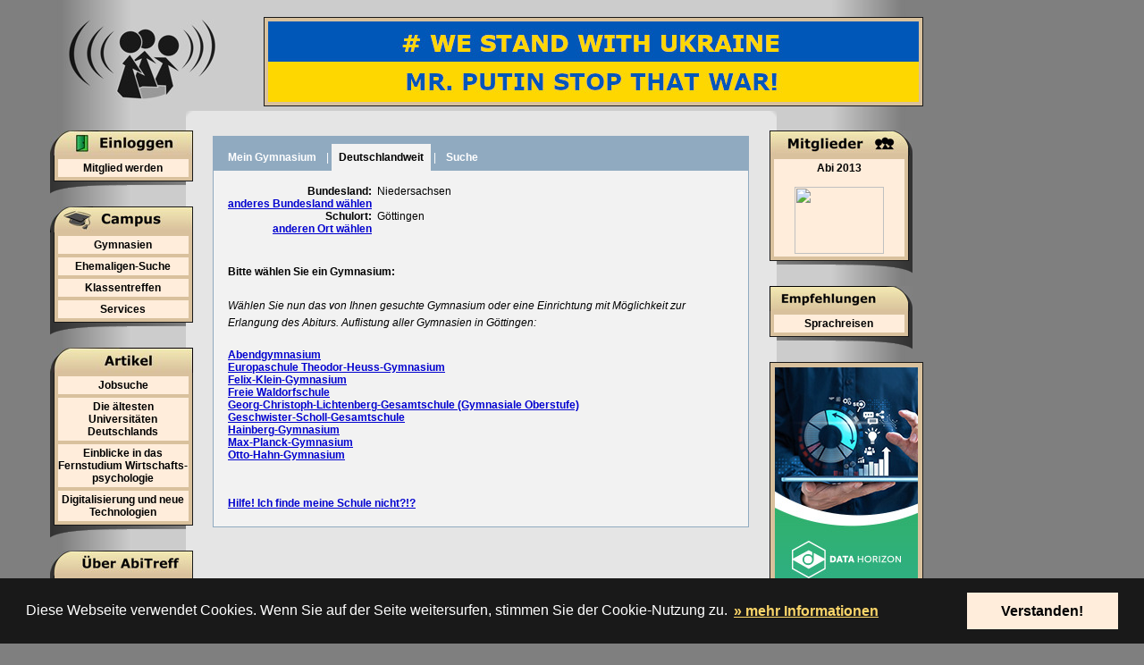

--- FILE ---
content_type: text/html; charset=utf-8
request_url: https://www.abitreff.de/inhalte/gymnasien/deutschland.php?ort=G%C3%B6ttingen&bundesland=9
body_size: 3534
content:
<!DOCTYPE HTML PUBLIC "-//W3C//DTD HTML 4.01 Transitional//EN">
<html>


<head>

   <title>Gymnasien in Göttingen auf AbiTreff.de</title>
<meta name="description" content="Hier finden Sie die Absolventendatenbanken der Gymnasien in Göttingen.">
<meta name="keywords" CONTENT="Göttingen, Gymnasien, Gymnasium, Absolventen, Schüler, Ehemalige, Abitur, Abiturienten, Klassentreffen, Jahrgangstreffen, Schulfreunde, Pennäler, Abi">
<meta name="robots" content="index, follow">
<meta http-equiv="content-language" content="de">
<meta http-equiv="content-type" content="text/html; charset=utf-8">
<link rel="shortcut icon" href="/favicon.ico">
<link rel="stylesheet" type="text/css" href="/include/abitreff.css">
<link rel="stylesheet" type="text/css" href="/include/chat.css">
<!--[if IE]>
   <link rel="stylesheet" type="text/css" media="screen" href="/include/ie8fixes.css">
<![endif]-->
<script language="JavaScript" src="/include/abitreff.js?2010-05-29" type="text/javascript"></script>
<script language="JavaScript" src="/include/gutscheine.js" type="text/javascript"></script>
</head>

<body text="#000000" bgcolor="#7f7f7f" link="#0000CF" alink="#00006F" vlink="#0000CF"><a name="oben"></a><div id="top_layer_out" style="height: 3700px; width: 1246px; display: none;" onclick="closeTopScreen();"></div><div style="top: 150px; left: 323px; display: none;" id="top_layer_in"></div>
   <table width="1169" bgcolor="#e5e5e5" cellpadding="0" cellspacing="0" align="center">
   <tr style="height: 8px">
      <td style="background-image:url(/startseite/oben_hintergrund_links.jpg);" width="160"></td>
      <td width="645" bgcolor="#cccccc"></td>
      <td style="background-image:url(/startseite/oben_hintergrund_rechts.jpg);" width="172"></td>
      <td bgcolor="#7f7f7f" width="192">&nbsp;</td>
   </tr>
   <tr>
      <td colspan="3"><table cellspacing="0" cellpadding="0" width="100%">
         <tr>
            <td width="188"><a href="https://www.abitreff.de" target="_top"><img src="/startseite/logo.jpg" width="188" height="110" border="0" alt="Herzlich willkommen auf AbiTreff.de!" title="Herzlich willkommen auf AbiTreff.de!"></a></td>
            <td align="right" style="background-image:url(/startseite/oben_hintergrund.jpg);"><table class="nav" style="border: 1px solid #191919" cellspacing="0" cellpadding="4"><tr><td align="center"><a href="https://www.youtube.com/watch?v=MK6xjy6nX_g" target="_blank"><img src="/startseite/we-stand-with-ukraine.jpg" width="728" height="90" alt="# WE STAND WITH UKRAINE - MR. PUTIN STOP THAT WAR!" title="# WE STAND WITH UKRAINE - MR. PUTIN STOP THAT WAR!"></a></td></tr></table></td>
         </tr>
      </table></td>
      <td valign="top" bgcolor="#7f7f7f" rowspan="6" style="padding-left: 0px" width="192"><br>&nbsp;</td>
   </tr>

   <tr valign="top">
      <td style="background-image:url(/startseite/nav_hintergrund_links.jpg);"><div align="right"><img src="/startseite/ecke_ol.gif" width="8" height="8" border="0" alt=""></div><br><table width="160" cellspacing="0" cellpadding="0">
            <tr>
               <td><a href="https://www.abitreff.de/index.php?aktion=login" target="_top"><img src="/startseite/einloggen.jpg" width="160" height="28" border="0" alt="" title="Einloggen"></a></td>
            </tr>
            <tr><td align="right" bgcolor="#333333"><table class="nav" cellspacing="0" cellpadding="1" width="156"><tr><td><table><tr><td><a href="https://www.abitreff.de/index.php?aktion=registrierung" class="nav" target="_top">Mitglied werden</a></td></tr></table></td></tr></table></td></tr>
         </table><img src="/startseite/nav_schatten_links.gif" width="152" height="14" border="0" alt=""><br><br><table width="160" cellspacing="0" cellpadding="0">
            <tr>
               <td><a href="https://www.abitreff.de/"  target="_top"><img src="/startseite/campus.jpg" width="160" height="29" border="0" alt=""></a></td>
            </tr>
            <tr>
               <td align="right" bgcolor="#333333"><table class="nav" cellspacing="0" cellpadding="1" width="156"><tr><td>
                  <table>
                     
                     <tr><td><a href="https://www.abitreff.de/inhalte/gymnasien/deutschland.php" class="nav" target="_top">Gymnasien</a></td></tr>
                     <tr><td><a href="https://www.abitreff.de/inhalte/gymnasien/suche.php" class="nav" target="_top">Ehemaligen-Suche</a></td></tr>
                     <tr><td><a href="https://www.abitreff.de/inhalte/jahrgangstreffen/info.php" class="nav" target="_top">Klassentreffen</a></td></tr>
                     
                     
                     <tr><td><a href="https://www.abitreff.de/inhalte/services/services.php" class="nav" target="_top">Services</a></td></tr>
                     
                  </table>
               </td></tr></table></td>
            </tr>
         </table><img src="/startseite/nav_schatten_links.gif" width="152" height="14" border="0" alt=""><br><br><table width="160" cellspacing="0" cellpadding="0">
            <tr>
               <td><img src="/startseite/a.jpg" width="160" height="28" border="0" alt=""></td>
            </tr>
            <tr>
               <td align="right" bgcolor="#333333"><table class="nav" cellspacing="0" cellpadding="1" width="156"><tr><td>
                  <table>
                     <tr>
                        <td><a href="https://www.abitreff.de/inhalte/jobsuche.php" class="nav">Jobsuche</a></td>
                     </tr>
                      <tr>
                         <td><a href="/inhalte/aelteste-universitaeten-deutschlands.php" class="nav" target="_top">Die ältesten Universitäten Deutschlands</a></td>
                      </tr>                  
                      <tr>
                         <td><a href="/inhalte/einblicke-in-das-fernstudium-wirtschaftspsychologie.php" class="nav" target="_top">Einblicke in das Fernstudium Wirtschafts-psychologie</a></td>
                      </tr>                  
                      <tr>
                         <td><a href="/inhalte/digitalisierung-und-neue-technologien-als-chance-nutzen.php" class="nav" target="_top">Digitalisierung und neue Technologien</a></td>
                      </tr>                  
                  </table>
               </td></tr></table></td>
            </tr>
         </table><img src="/startseite/nav_schatten_links.gif" width="152" height="14" border="0" alt=""><br><br><table width="160" cellspacing="0" cellpadding="0">
            <tr>
               <td><a href="https://www.abitreff.de/inhalte/services/philosophie/philosophie.php" target="_top"><img src="/startseite/ueber_abitreff.jpg" width="160" height="28" border="0" alt=""></a></td>
            </tr>
            <tr>
               <td align="right" bgcolor="#333333"><table class="nav" cellspacing="0" cellpadding="1" width="156"><tr><td>
                  <table>
                     <tr><td><a href="https://www.abitreff.de/inhalte/hilfe/hilfe.php" class="nav" target="_top">Hilfe (FAQ)</a></td></tr>
                     
                     <tr><td><a href="https://www.abitreff.de/inhalte/kontakt/kontakt.php" class="nav" target="_top">Kontakt</a></td></tr>
                     <tr><td><a href="https://www.abitreff.de/inhalte/mitarbeiter/mitarbeiter.php" class="nav" target="_top">Mitwirkende</a></td></tr>
                     <tr><td><a href="https://www.abitreff.de/inhalte/werbung/werbung.php" class="nav" target="_top">Werbung</a></td></tr>
                     <tr><td><a href="https://www.abitreff.de/inhalte/presse/presse.php" class="nav" target="_top">Presse</a></td></tr>
                     
                  </table>
               </td></tr></table></td>
            </tr>
         </table><img src="/startseite/nav_schatten_links.gif" width="152" height="14" border="0" alt=""><br>
      </td>
      <td bgcolor="#e5e5e5" align="center" style="padding-left:10px;padding-right:10px"><div style="overflow: hidden"><br><br><table width="600" cellspacing="0" cellpadding="0" class="inhalt">
   <tr>
      <td style="padding-bottom: 0px;" class="ueberschrift" valign="bottom">
         <table cellspacing="0" cellpadding="0">
            <tr>
               <td class="ueberschrift2">
                  <a href="/inhalte/einloggen.php" class="zwei"><b>Mein Gymnasium</b></a>
               </td>
               <td class="ueberschrift2" style="vertical-align:middle">
                  &nbsp;|&nbsp;
               </td>
               <td class="ueberschrift2">
                  <a href="deutschland.php" class="eins"><b>Deutschlandweit</b></a>
               </td>
               <td class="ueberschrift2" style="vertical-align:middle">
                  &nbsp;|&nbsp;
               </td>
               <td class="ueberschrift2">
                  <a href="suche.php" class="zwei"><b>Suche</b></a>
               </td>

            </tr>
         </table>
      </td>
   </tr>
<tr>
   <td class="inhalt_padding">
      <table cellspacing="0" cellpadding="0">
         <tr valign="top">
            <td align="right"><b>Bundesland:</b>&nbsp;&nbsp;<br><a href="deutschland.php">anderes Bundesland wählen</a>&nbsp;&nbsp;</td>
            <td>Niedersachsen</td></tr><tr valign="top"><td align="right"><b>Schulort:</b>&nbsp;&nbsp;<br><a href="deutschland.php?bundesland=9">anderen Ort wählen</a>&nbsp;&nbsp;</td><td>Göttingen</td></tr>
      </table>
   </td>
</tr>       <tr>
           <td class="inhalt_padding">
               <b>Bitte wählen Sie ein Gymnasium:</b><br><br><i>Wählen Sie nun das von Ihnen gesuchte Gymnasium oder eine Einrichtung mit Möglichkeit zur Erlangung des Abiturs. Auflistung aller Gymnasien in Göttingen:</i><br><br>
               <table cellspacing="0" cellpadding="0" width="100%">
                   <tr valign="top">
                      <td><a href="deutschland.php?schule=Abendgymnasium&amp;ort=G%C3%B6ttingen&amp;bundesland=9&amp;gymnasium=409">Abendgymnasium</a><br><a href="deutschland.php?schule=Europaschule+Theodor-Heuss-Gymnasium&amp;ort=G%C3%B6ttingen&amp;bundesland=9&amp;gymnasium=478">Europaschule Theodor-Heuss-Gymnasium</a><br><a href="deutschland.php?schule=Felix-Klein-Gymnasium&amp;ort=G%C3%B6ttingen&amp;bundesland=9&amp;gymnasium=485">Felix-Klein-Gymnasium</a><br><a href="deutschland.php?schule=Freie+Waldorfschule&amp;ort=G%C3%B6ttingen&amp;bundesland=9&amp;gymnasium=3675">Freie Waldorfschule</a><br><a href="deutschland.php?schule=Georg-Christoph-Lichtenberg-Gesamtschule+%28Gymnasiale+Oberstufe%29&amp;ort=G%C3%B6ttingen&amp;bundesland=9&amp;gymnasium=3680">Georg-Christoph-Lichtenberg-Gesamtschule (Gymnasiale Oberstufe)</a><br><a href="deutschland.php?schule=Geschwister-Scholl-Gesamtschule&amp;ort=G%C3%B6ttingen&amp;bundesland=9&amp;gymnasium=3676">Geschwister-Scholl-Gesamtschule</a><br><a href="deutschland.php?schule=Hainberg-Gymnasium&amp;ort=G%C3%B6ttingen&amp;bundesland=9&amp;gymnasium=2168">Hainberg-Gymnasium</a><br><a href="deutschland.php?schule=Max-Planck-Gymnasium&amp;ort=G%C3%B6ttingen&amp;bundesland=9&amp;gymnasium=2357">Max-Planck-Gymnasium</a><br><a href="deutschland.php?schule=Otto-Hahn-Gymnasium&amp;ort=G%C3%B6ttingen&amp;bundesland=9&amp;gymnasium=2371">Otto-Hahn-Gymnasium</a><br>                   </tr>
               </table>
               <br><br><a href="https://www.abitreff.de/inhalte/melden/melden.php">Hilfe! Ich finde meine Schule nicht?!?</a>
           </td>
       </tr>
          </table>

   </div></td>
      <td style="background-image:url(/startseite/nav_hintergrund_rechts.jpg);">
         <img src="/startseite/ecke_or.gif" width="8" height="8" border="0" alt=""><br>
         <br><table width="160" cellspacing="0" cellpadding="0">
            <tr>
               <td><a href="https://www.abitreff.de/inhalte/gymnasien/deutschland.php" target="_top"><img src="/startseite/mitglieder.jpg" width="160" height="28" border="0" alt=""></a></td>
            </tr>
            <tr>
               <td bgcolor="#333333"><table class="nav" cellspacing="0" cellpadding="1" width="156"><tr><td>
                  <table><tr><td><a href="https://www.abitreff.de/inhalte/einloggen.php" style="color: #000000;" class="nav" target="_top">Abi 2013<br><br><img src="/bilder/allgemein/76/23464_1_vorschau_17453364.jpg" width="100" height="75" border="0" alt=""></a></td></tr></table>
               </td></tr></table></td>
            </tr>
         </table><div align="right" style="padding-right: 12px"><img src="/startseite/nav_schatten_rechts.gif" width="152" height="14" border="0" alt=""></div><br><table width="160" cellspacing="0" cellpadding="0">
            <tr>
               <td><img src="/startseite/e.jpg" width="160" height="28" border="0" alt=""></td>
            </tr>
            <tr>
               <td align="left" bgcolor="#333333"><table class="nav" cellspacing="0" cellpadding="1" width="156">
                     <tr>
                        <td>
                          <table>
                              <tr>
                                 <td><a href="/inhalte/sprachreisen.php" class="nav" target="_top">Sprachreisen</a></td>
                              </tr>
                           </table>
                        </td>
                     </tr>
                  </table></td>
            </tr>
         </table><div align="right" style="padding-right: 12px"><img src="/startseite/nav_schatten_rechts.gif" width="152" height="14" border="0" alt=""></div><br><table cellspacing="0" cellpadding="0">
               <tr>
                  <td><table class="nav" style="border: 1px solid #191919" cellspacing="0" cellpadding="5"><tr><td><a href="https://www.data-horizon.de" target="_blank"><img src="/inhalte/data-horizon.jpg" width="160" height="600" title="Digitaler Erfolg beginnt hier!"></a></td></tr></table></td>
               </tr>
            </table><br></td>
          </tr><tr>
      <td style="background-image:url(/startseite/nav_hintergrund_links.jpg);"></td>
      <td bgcolor="#E5E5E5"></td>
      <td style="background-image:url(/startseite/nav_hintergrund_rechts.jpg);">
         <br><br><table width="160" cellspacing="0" cellpadding="0">
            <tr>
               <td><a href="#oben" class="gross"><img src="/startseite/nach_oben.jpg" width="160" height="28" border="0" alt="" title="nach oben"></a></td>
            </tr>
         </table><div align="right" style="padding-right: 12px"><img src="/startseite/nav_schatten_rechts.gif" width="152" height="14" border="0" alt=""></div><br>&nbsp;
      </td>
   </tr>
   <tr>
      <td style="background-image:url(/startseite/oben_hintergrund_links.jpg);" align="right" valign="top" height="8"><img src="/startseite/ecke_ul.gif" width="8" height="8" border="0" alt=""></td>
      <td rowspan="2" valign="top" bgcolor="#cccccc"><table width="645" cellspacing="0" cellpadding="0" style="border: 1px solid #191919" bgcolor="#FFEDDB">
         <tr>
            <td width="110"><a href="https://www.abitreff.de/inhalte/impressum/impressum.php" class="nav_unten" target="_top">Impressum</a></td>
            <td align="center" valign="bottom"><b>|</b></td>
            <td width="110"><a href="https://www.abitreff.de/inhalte/agb/agb.php" class="nav_unten" target="_top">AGB</a></td>
            <td align="center" valign="bottom"><b>|</b></td>
            <td width="110"><a href="https://www.abitreff.de/inhalte/datenschutzerklaerung/datenschutzerklaerung.php" class="nav_unten" target="_top">Datenschutz</a></td>
            <td align="center" valign="bottom"><b>|</b></td>
            <td width="110"><a href="https://www.abitreff.de/inhalte/jugendschutz/jugendschutz.php" class="nav_unten" target="_top">Jugendschutz</a></td>
            <td align="center" valign="bottom"><b>|</b></td>
            <td width="110"><a href="https://www.abitreff.de/inhalte/werbung/werbung.php" class="nav_unten" target="_top">Hier werben?</a></td>
         </tr>
         </table><img src="/startseite/unten_schatten.gif" width="645" height="4" border="0" alt=""></td>
      <td valign="top" height="8" style="background-image:url(/startseite/oben_hintergrund_rechts.jpg);"><img src="/startseite/ecke_ur.gif" width="8" height="8" border="0" alt=""></td>
   </tr>

   <tr>
      <td style="background-image:url(/startseite/oben_hintergrund_links.jpg);"></td>
      <td style="background-image:url(/startseite/oben_hintergrund_rechts.jpg);"></td>
   </tr>

   <tr style="height: 120px">
      <td style="background-image:url(/startseite/oben_hintergrund_links.jpg);"></td>
      <td bgcolor="#cccccc" align="center" style="line-height: 140%; font-size: 10px"><br><br><br>&nbsp;</td>
      <td style="background-image:url(/startseite/oben_hintergrund_rechts.jpg);"></td>
   </tr>
   <tr height="50">
      <td style="background-image:url(/startseite/oben_hintergrund_links.jpg);"></td>
      <td bgcolor="#cccccc" align="center">AbiTreff.de wird gehostet von der <img src="/grafiken/link_extern.gif" width="10" height="10" border="0" alt="externer Link" title="externer Link"> <a href="https://www.data-horizon.de/" target="_blank">DATA HORIZON Digitalagentur.</a></td>
      <td style="background-image:url(/startseite/oben_hintergrund_rechts.jpg);"></td>
      <td bgcolor="#7f7f7f">&nbsp;</td>
   </tr></table>
<!-- Begin Cookie Consent plugin by Silktide - http://silktide.com/cookieconsent -->
 <script type="text/javascript">
 window.addEventListener("load", function(){
window.cookieconsent.initialise({
  "palette": {
    "popup": {
      "background": "#191919",      
      "link": "#fad569"
    },
    "button": {
      "background": "#FFEDDB",
      "color": "#000000",
      "text-decoration": "none",      
    }
  },
  "content": {
    "message": "Diese Webseite verwendet Cookies. Wenn Sie auf der Seite weitersurfen, stimmen Sie der Cookie-Nutzung zu.",
    "dismiss": "Verstanden!",
    "link": "» mehr Informationen",
    "href": "https://www.abitreff.de/inhalte/datenschutzerklaerung/datenschutzerklaerung.php"
  }
})});
 </script>
 <!-- End Cookie Consent plugin -->

</body></html>

--- FILE ---
content_type: text/css
request_url: https://www.abitreff.de/include/abitreff.css
body_size: 1906
content:
body
{
   margin: 0px;
   background: #7F7F7F;
   background-color: #7F7F7F;
   font-family: Verdana, Tahoma, Arial, sans-serif;
   font-size: 12px;
   text-decoration: none;
   color: #000000;
   font-weight: normal;
}

p,ul,ol,li,div,td,th,input,textarea,select
{
   font-family: Verdana, Tahoma, Arial, sans-serif;
   font-size: 12px;
   text-decoration: none;
   color: #000000;
   font-weight: normal;
}

input.rand, textarea.rand, select.rand
{
   border: 1px solid #000000;
}

div.klein
{
   font-size:10px;
}

div.gross
{
   font-size:14px;
}

a
{
   font-family: Verdana, Tahoma, Arial, sans-serif;
   font-size: 12px;
   color: #0000CF;
   text-decoration: underline;
   font-weight: bold;
}

a:hover
{
   text-decoration: none;
   color: #00009F;
}


a.klein
{
   font-size: 10px;
}

a.normal
{
   font-size: 12px;
}

a.gross
{
   font-size: 14px;
}

a.schwarz
{
   color: #000000;
}

a.mod_aktion
{
   font-weight: bold;
   display: block;
   color: #000000;
   background: #e2e2e2;
   text-decoration: none;
   border: 1px #e2e2e2 solid;
}

a.mod_aktion:hover
{
   background: none;
   font-weight: bold;
   display: block;
   text-decoration: none;
   border: 1px #000000 solid;
}

h1
{
   font-family: Verdana, Tahoma, Arial, sans-serif;
   font-size: 28px;
   color: #000000;
}

h2
{
   font-family: Verdana, Tahoma, Arial, sans-serif;
   font-size: 23px;
   color: #000000;
}

h3
{
   font-family: Verdana, Tahoma, Arial, sans-serif;
   font-size: 16px;
   color: #000000;
}

h3.ueberschrift
{
   color: #63829A;
}

table.inhalt
{
   border: 1px solid #90AAC0;
}

td.ueberschrift
{
   color: #ffffff;
   font-weight: bold;
   background-color: #90AAC0;
   padding: 8px;
}

td.inhalt
{
   line-height: 160%;
   padding: 5px;
   background-color: #F2F2F2;
}

td.inhalt_klein
{
   line-height: 120%;
   padding: 5px;
   background-color: #F2F2F2;
   font-size: 10px;
}

td.inhalt_padding
{
   line-height: 160%;
   padding: 16px;
   background-color: #F2F2F2;
}

td.vip
{
   line-height: 160%;
   background-color: #FFF0B7;
   padding: 5px;
}

td.vip_padding
{
   line-height: 160%;
   background-color: #FFF0B7;
   padding: 16px;
}

td.vip_klein
{
   line-height: 120%;
   background-color: #FFF0B7;
   padding: 5px;
   font-size: 10px;
}

td.premium
{
   line-height: 160%;
   background-color: #FFB871;
   padding: 5px;
}

td.premium_klein
{
   line-height: 120%;
   background-color: #FFB871;
   padding: 5px;
   font-size: 10px;
}

td.premium_padding
{
   line-height: 160%;
   background-color: #FFB871;
   padding: 16px;
}

td.moderator
{
   line-height: 160%;
   background-color: #FFA3A3;
   padding: 8px;
}

td.moderator_klein
{
   line-height: 120%;
   background-color: #FFA3A3;
   padding: 5px;
   font-size: 10px;
}










table.nav
{
   border: 1px solid #191919;
   border-top: 0px;
   background-color: #D9C19D;
}

a.nav
{
   width: 146;
   text-align: center;
   display: block;
   background-color: #FFEDDB;
   color: #000000;
   text-decoration: none;
   padding-top: 3px;
   padding-bottom: 3px;
}

a.nav_unten
{
   width: 110;
   text-align: center;
   display: block;
   background-color: #FFEDDB;
   color: #000000;
   text-decoration: none;
   padding-top: 3px;
   padding-bottom: 3px;
}

a.nav:hover
{
   color: #000000;
   background-color: #FFFFFF;
}

a.nav_unten:hover
{
   color: #000000;
   background-color: #FFFFFF;
}
















td.ueberschrift2
{
   color: #ffffff;
   background-color: #90AAC0;
   vertical-align: bottom;
}

td.ueberschrift3
{
   color:#cccccc;
   background-color: #90AAC0;
}

a.zwei
{
   display: block;
   padding: 8px;
   color: #ffffff;
   text-decoration: none;
   font-weight: normal;
}

a.zwei:hover
{
   color: #000000;
   background-color: #F2F2F2;
}

a.eins
{
   display: block;
   padding: 8px;
   color: #000000;
   background-color: #F2F2F2;
   text-decoration: none;
   font-weight: normal;
}

a.eins:hover
{
   color: #000000;
}

a.drei
{
   display: block;
   color: #000000;
   border-width: 2px;
   border-style: solid;
   border-color: #000000;
   text-decoration: none;
   font-weight: bold;
   padding: 10px;
}

a.drei:hover
{
   background-color: #ffffff;
}


a.bbcode
{
   display: block;
   border: 1px solid transparent;
}

a.bbcode:hover
{
   background-color: #ffffff;
   border-style: solid;
   border-color: #1F0000;
}

div#top_layer_out
{
   background-color:#000000;
   display:none;
   height:100%;
   left:0;
   opacity:0.6;
   position:absolute;
   top:0;
   width:100%;
   z-index:9;
}
div#top_layer_in
{
   background-color:#FFFFFF;
   border:2px solid #FB3B3B;
   display:none;
   padding:10px 20px 20px;
   position:absolute;
   width:600px;
   z-index:10;
}

div#globalNotificationBlock
{
   display: block;
   position: fixed;
   left: 0;
   top: 0;
   height: 100%;
   width: 100%;
   z-index: 999;
}

div#globalNotification
{
   position: absolute;
   z-index: 1000;
   background: url('/grafiken/ereignisse/rahmen.png') repeat;
   padding: 5px;
   cursor: pointer;
}

div#globalNotificationInner div
{
   background: #fff;
   padding: 13px 13px 13px 51px;
   font-weight: bold;
   position: relative;
   min-height: 32px;
   min-width: 200px;
   max-width: 450px;
   text-align: justify;
}

div#globalNotificationInner div img
{
   position: absolute;
   left: 5px;
   top: 7px;
}

.cc-window{opacity:1;transition:opacity 1s ease}.cc-window.cc-invisible{opacity:0}.cc-animate.cc-revoke{transition:transform 1s ease}.cc-animate.cc-revoke.cc-top{transform:translateY(-2em)}.cc-animate.cc-revoke.cc-bottom{transform:translateY(2em)}.cc-animate.cc-revoke.cc-active.cc-bottom,.cc-animate.cc-revoke.cc-active.cc-top,.cc-revoke:hover{transform:translateY(0)}.cc-grower{max-height:0;overflow:hidden;transition:max-height 1s}
.cc-link,.cc-revoke:hover{color:#fad569;text-decoration:underline}.cc-revoke,.cc-window{position:fixed;overflow:hidden;box-sizing:border-box;font-family:Verdana,Tahoma,Arial,sans-serif;font-size:16px;line-height:1.5em;display:-ms-flexbox;display:flex;-ms-flex-wrap:nowrap;flex-wrap:nowrap;z-index:9999}.cc-window.cc-static{position:static}.cc-window.cc-floating{padding:2em;max-width:24em;-ms-flex-direction:column;flex-direction:column}.cc-window.cc-banner{padding:1em 1.8em;width:100%;-ms-flex-direction:row;flex-direction:row}.cc-revoke{padding:.5em}.cc-header{font-size:18px;font-weight:700}.cc-btn,.cc-close,.cc-link,.cc-revoke{color:#fad569;cursor:pointer}.cc-link{color:#fad569;display:inline-block;padding:.2em}.cc-link:hover{color:#fad569;text-decoration:none;}.cc-link:active,.cc-link:visited{color:#fad569;}.cc-btn{display:block;padding:.4em .8em;font-size:.9em;font-weight:700;border-width:2px;border-style:solid;text-align:center;white-space:nowrap}.cc-banner .cc-btn:last-child{min-width:140px}.cc-highlight .cc-btn:first-child{background-color:transparent;border-color:transparent}.cc-highlight .cc-btn:first-child:focus,.cc-highlight .cc-btn:first-child:hover{background-color:transparent;text-decoration:underline}.cc-close{display:block;position:absolute;top:.5em;right:.5em;font-size:1.6em;opacity:.9;line-height:.75}.cc-close:focus,.cc-close:hover{opacity:1}
.cc-revoke.cc-top{top:0;left:3em;border-bottom-left-radius:.5em;border-bottom-right-radius:.5em}.cc-revoke.cc-bottom{bottom:0;left:3em;border-top-left-radius:.5em;border-top-right-radius:.5em}.cc-revoke.cc-left{left:3em;right:unset}.cc-revoke.cc-right{right:3em;left:unset}.cc-top{top:1em}.cc-left{left:1em}.cc-right{right:1em}.cc-bottom{bottom:1em}.cc-floating>.cc-link{color:#fad569;margin-bottom:1em}.cc-floating .cc-message{display:block;margin-bottom:1em}.cc-window.cc-floating .cc-compliance{-ms-flex:1;flex:1}.cc-window.cc-banner{-ms-flex-align:center;align-items:center}.cc-banner.cc-top{left:0;right:0;top:0}.cc-banner.cc-bottom{left:0;right:0;bottom:0}.cc-banner .cc-message{-ms-flex:1;flex:1}.cc-compliance{display:-ms-flexbox;display:flex;-ms-flex-align:center;align-items:center;-ms-flex-line-pack:justify;align-content:space-between}.cc-compliance>.cc-btn{-ms-flex:1;flex:1}.cc-btn+.cc-btn{margin-left:.5em}
@media print{.cc-revoke,.cc-window{display:none}}@media screen and (max-width:900px){.cc-btn{white-space:normal}}@media screen and (max-width:414px) and (orientation:portrait),screen and (max-width:736px) and (orientation:landscape){.cc-window.cc-top{top:0}.cc-window.cc-bottom{bottom:0}.cc-window.cc-banner,.cc-window.cc-left,.cc-window.cc-right{left:0;right:0}.cc-window.cc-banner{-ms-flex-direction:column;flex-direction:column}.cc-window.cc-banner .cc-compliance{-ms-flex:1;flex:1}.cc-window.cc-floating{max-width:none}.cc-window .cc-message{margin-bottom:1em}.cc-window.cc-banner{-ms-flex-align:unset;align-items:unset}}
.cc-floating.cc-theme-classic{padding:1.2em;border-radius:5px}.cc-floating.cc-type-info.cc-theme-classic .cc-compliance{text-align:center;display:inline;-ms-flex:none;flex:none}.cc-theme-classic .cc-btn{border-radius:5px}.cc-theme-classic .cc-btn:last-child{min-width:140px}.cc-floating.cc-type-info.cc-theme-classic .cc-btn{display:inline-block}
.cc-theme-edgeless.cc-window{padding:0}.cc-floating.cc-theme-edgeless .cc-message{margin:2em 2em 1.5em}.cc-banner.cc-theme-edgeless .cc-btn{margin:0;padding:.8em 1.8em;height:100%}.cc-banner.cc-theme-edgeless .cc-message{margin-left:1em}.cc-floating.cc-theme-edgeless .cc-btn+.cc-btn{margin-left:0}